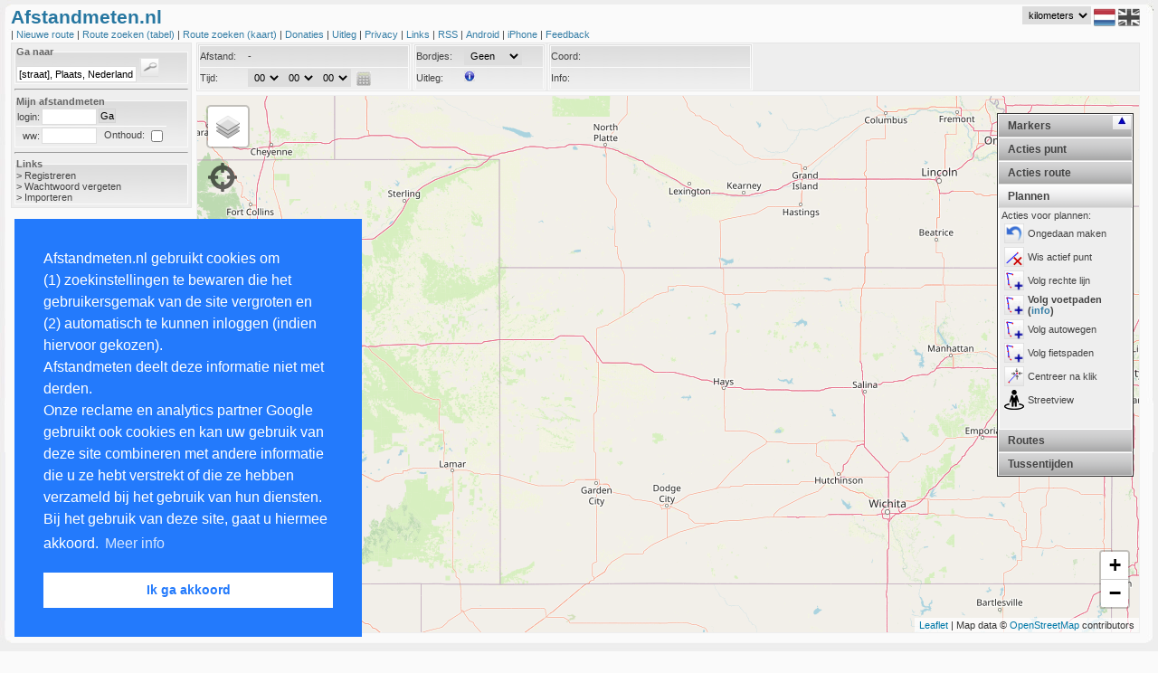

--- FILE ---
content_type: text/html; charset=UTF-8
request_url: https://www.afstandmeten.nl/index.php?id=3351212
body_size: 8111
content:
    


<!DOCTYPE html PUBLIC "-//W3C//DTD XHTML+RDFa 1.0//EN" "http://www.w3.org/MarkUp/DTD/xhtml-rdfa-1.dtd">
<html xmlns="http://www.w3.org/1999/xhtml"
        xmlns:v="urn:schemas-microsoft-com:vml" >

<head>

  <!-- ensures mousewheel works in IE11 -->
  <meta http-equiv="X-UA-Compatible" content="IE=10" /> 
  <meta http-equiv="content-type" content="text/html; charset=utf-8"/>
    <title>Afstandmeten.nl</title>
    <link href="afstandmeten.css" rel="stylesheet" type="text/css" />
    <link rel="stylesheet" type="text/css" href="css/dateskin.css"/>
    <link href="layout.css" rel="stylesheet" type="text/css" />
    <link rel="stylesheet" href="https://unpkg.com/leaflet@1.3.3/dist/leaflet.css" integrity="sha512-Rksm5RenBEKSKFjgI3a41vrjkw4EVPlJ3+OiI65vTjIdo9brlAacEuKOiQ5OFh7cOI1bkDwLqdLw3Zg0cRJAAQ==" crossorigin=""/>
    <meta name="Description" 
          content="De site om gelopen, gefietste of gewandelde routes na te meten op te slaan of van anderen te bekijken met behulp van Google Maps" />
    <meta name="Keywords"
          content="afstandmeten,afstandsmeten,parcoursmeten,google maps,nameten, kilometers,longtitude,latitude,gps,coordinaten,atletiek,sport,fietsen,wandelen,nordic walking,trimlopen,hardlopen,looproutes,wegwedstrijden,kaarten,kartografie,cartografie,routes bewaren,routes plannen" />

    <style type="text/css">
      v\:* {
        behavior:url(#default#VML);
       }
    </style>

    <meta name="viewport" content="initial-scale=1.0, user-scalable=yes" />
    <script type="text/javascript" src="js/jquery_1.2.7.tools.min.20120531.js"></script>
    <script type="text/javascript" src="https://www.gstatic.com/charts/loader.js"></script>
    <script type="text/javascript" src="https://maps.google.com/maps/api/js?v=3.56&libraries=geometry&amp;region=NL&amp;key=AIzaSyD2cohc96suLRChZSViLjG40grZ1JqkSHo"></script>
    <script type="text/javascript" src="js/jquery.cookie.js"></script>
    <script type="text/javascript" src="js/lang_nl.js"></script>
    <script src="https://unpkg.com/leaflet@1.3.3/dist/leaflet.js" 
            integrity="sha512-tAGcCfR4Sc5ZP5ZoVz0quoZDYX5aCtEm/eu1KhSLj2c9eFrylXZknQYmxUssFaVJKvvc0dJQixhGjG2yXWiV9Q==" 
            crossorigin=""></script>
    <script type="text/javascript">
      var route="";
      var idRouteLoaded=-1;
      var lang  = "nl";
      var metric  = "km";      
      var inputToggleMapAfterLoading = 0;
      var inputColor       = undefined;
      var inputRouteId     = "3351212";
      var inputKey         = "";
      var inputKmStep      = -1;
      var inputCenterLat    = 39.1;
      var inputCenterLng   = -100;
      var inputCenterZoom  = 4;
      var inputFile       = "";
      var inputMapTypeIds = "";
      var inputAction     = "";
      var planRoute       = 0;
                        var inputMode      = 2;
                  </script>
    
            <script src="afstandmeten_maps_leaflet_packed_20240828.js" type="text/javascript"></script>
        <script src="afstandmeten_packed_20240411.js" type="text/javascript"></script>
      
 
<link rel="stylesheet" type="text/css" href="//cdnjs.cloudflare.com/ajax/libs/cookieconsent2/3.0.3/cookieconsent.min.css" />
<script src="//cdnjs.cloudflare.com/ajax/libs/cookieconsent2/3.0.3/cookieconsent.min.js"></script>
</head>
<body onunload="unload()">

<div id="main_overlay" class="main_overlay"><div id="text_overlay"></div></div>
<div id="fullPageTop" class="fullpage" style="top:0px"></div>
<div id="fullPageContent" class="fullpage_content">
<span style="float:right"><img width="24px"  height="24px" src="images/remove_24.png" onclick="loadFullPage(false); return false;" alt="remove" /></span>
<span id="fullPageText"></span>
</div>
<div id="fullPageBottom" class="fullpage" style="bottom:0px"></div>

<div id="maincontainer">
 <div id="maincontent">
  <div id="maintop"></div>

<div id="dummy" style="display:none;position:absolute;width:0px;height:0px"></div>

<div id="header">
    


<span style="color: #2777a1;font-weight:bold;font-size:16pt;">Afstandmeten.nl
     </span>
  <!--span><a style="color:darkred;text-style:bold;font-size:12pt;margin-left:20px;" href="index.php?cat=toekomst" onclick="javascript:loadPage('toekomst'); return false;">Site traag.</a></span-->
<div id="lang" style="float:right;margin-right:7px;vertical-align:top;">
<select style="vertical-align:top" id="metricId" name="metric" onchange="changeMetric(); return false;">
<option label="kilometers" value="km" selected="selected">kilometers</option>
<option label="mijlen" value="mi">mijlen</option>
<option label="zeemijlen" value="nm">zeemijlen</option>

</select>

  <img width="24px" height="24px" src="images/icon_flag_nl.png" alt="NL" />
  <a href="index.php?lang=uk"><img width="24px" height="24px" src="images/icon_flag_uk_bw.png" alt="UK" /></a>
</div>

<br /> | 
<a href="index.php?cat=showroute" onclick="javascript:createNewRoute(); return false;">
  Nieuwe route 
</a> | 

<a href="index.php?cat=browse" onclick="javascript:loadPage('browse'); return false;">
  Route zoeken (tabel)
</a> |

<span class="nav_option_extra"> 

<a href="index.php?cat=mapsearch" onclick="javascript:initMapSearch();javascript:loadSearchRoutes(); return false;">
  Route zoeken (kaart)
</a> | 


<a href="index.php?cat=donaties" onclick="javascript:loadPage('donaties'); return false;">
   Donaties
</a> |

<a href="index.php?cat=info" onclick="javascript:loadPage('info'); return false;">
   Uitleg
</a> |

<a href="index.php?cat=privacy" onclick="javascript:loadPage('privacy'); return false;">
   Privacy
</a> |

<a href="index.php?cat=links" onclick="javascript:loadPage('links'); return false;">
   Links
</a> |
<a href="index.php?cat=rssinfo" onclick="javascript:loadPage('rssinfo'); return false;">
   RSS
</a> |

<a href="index.php?cat=android" onclick="javascript:loadPage('android_info'); return false;">
  Android
</a> |

<a href="index.php?cat=iphone" onclick="javascript:loadPage('iphone_info'); return false;">
  iPhone
</a> |

</span>

<a href="mailto:feedback@afstandmeten.nl">
  Feedback
</a></div>
<div id="containerleft"><div id="sidebarleft">    


<form action="#" onsubmit="showLocation(); return false;">
<fieldset>
<legend class="koptekst">Ga naar</legend>
<input type="text" name="q" id="qId" size="20" value="[straat], Plaats, Nederland" onfocus="(this.value=='[straat], Plaats, Nederland')?this.value='':''"  />
<input type="submit" name="find" class="searchbutton" value="" />
 </fieldset>
</form>
  
<hr />

<fieldset>
<legend class="koptekst">Route informatie</legend>
<p class="alignleft"><label class="smallwidth">Titel:</label><b>Groene loper kids 1000m</b></p>
<p class="alignleft"><label class="smallwidth">Tekst:</label>    &nbsp;</p>
<p class="aligncenter">
<input class="buttoncolor" type="button" name="print" id="printButton" value="Print" onclick="javascript:printMap('3351212')">
<input class="buttoncolor" type="button" name="export" id="exportButton" value="Export" onclick="javascript:loadPage('exportfile', 'route_id=3351212&key='); return false;">
<a href="" style="cursor:pointer" 
  onclick="javascript:toggleDiv('routedetails','showdetails','Minder', 'Meer'); return false"><span id="showdetails">Meer</span></a></p>
<div id='routedetails' style="display:none">
<p class="alignleft"><label class="smallwidth">Afstand:</label>1.09km</p>
<p class="alignleft"><label class="smallwidth">Naam:</label>Beeren</p>
<p class="alignleft"><label class="smallwidth">Bekeken:</label>339 keer</p>
<p class="alignleft"><label class="smallwidth">datum:</label>23-04-2023</p>
<p class="alignleft"><label class="smallwidth">Manier:</label>Hardlopen</p>
<p class="alignleft"><label class="smallwidth">URL:</label><a href="index.php?id=3351212" 
                     onclick="javascript:loadPage('infoembed', 'id=3351212'); return false;"></a>
</div>   
</fieldset>

  <hr />




      


<form action="index.php" onsubmit="javascript:loginUser(); return false;" method="post" name="loginform">

<fieldset class="form">
<legend class="koptekst">Mijn afstandmeten</legend>
<input type="hidden" id="id" value="" />
<table border="0px" cellspacing="0px" cellpadding="1px">
<tr>
	<td style="vertical-align:middle;text-align:left">login:</td>
	<td><input type="text" size="8" name="login" id="login" tabindex="1"/></td>
	<td><input class="buttoncolor" type="submit" value="Ga"  /></td>
</tr>
<tr>
	<td style="text-align:left;border-top:1px solid white;vertical-align:middle;text-align:right" >ww:</td>
  <td style="vertical-align:middle;text-align:left;border-top:1px solid white;"> <input type="password" name="loginpassword" size="8" id="password" tabindex="2" /></td>    
  <td style="text-align:left;border-top:1px solid white;vertical-align:middle">
  &nbsp;&nbsp;Onthoud: <input id="remember" style="vertical-align:middle" type="checkbox" title="Onthoud" /></td>
</tr>
</table>
</fieldset>
</form>

<hr />     
<fieldset>
<legend class="koptekst">Links</legend>
> <a href="index.php?cat=register" onclick="javascript:loadPage('register'); return false;">Registreren</a><br />
> <a href="index.php?cat=sendpassword" onclick="javascript:loadPage('sendpassword'); return false;">Wachtwoord vergeten</a><br />
> <a href="index.php?cat=importfile" onclick="javascript:loadPage('importfile'); return false;">Importeren</a><br />
</fieldset></div><div class="ads">

<script async src="https://pagead2.googlesyndication.com/pagead/js/adsbygoogle.js"></script>
<ins class="adsbygoogle"
     style="display:inline-block;width:160px;height:600px"
     data-ad-client="ca-pub-4423080793896523"
     data-ad-slot="0898815283"></ins>
<script>

     (adsbygoogle = window.adsbygoogle || []).push({});

</script>

   <script src="https://www.google-analytics.com/urchin.js" type="text/javascript">
   </script>

   <script type="text/javascript">
    _uacct = "UA-1141915-1";
    urchinTracker();
   </script>
</div></div><div id="mapcontainer"><div id="mapheader" class="mapheader">    


<div id="info_images" style="display:none; padding:2px;position:absolute; top:10px; font-size: 8pt; left:10px; width:475px; height:800px; border: 1px solid #efe945; background-color:#FFFFE0; z-index:1000">
<p>Je kan een route maken door punten op de kaart aan te klikken. Standaard worden automatisch de voetpaden gevolgd. Via het menu rechts op de kaart kan je dit aanpassen. Nadat je inglelogd bent kan je via de linkermenubalk routes opslaan en aan trainingen koppelen. Met CTRL-Z kan je altijd de laatste actie ongedaan maken. In het menu rechts zijn verschillende opties beschikbaar. Deze worden hieronder verder uitgelegd:</p>
<table>
<tr><td align="center" colspan="2"><b>Acties bij klikken op punt:</b></td></tr>
<tr><td valign="top"><img width="22px" height="22px" src="images/point_remove.png" alt="remove"/></td><td>Als je op een punt klikt, wordt dat punt verwijderd</td></tr>
<tr><td valign="top"><img width="22px" height="22px" src="images/point_active.png" alt="active"/></td><td>Bij klikken punt, wordt dat punt actief en worden nieuwe punten na dit punt in de route ingevoegd.</td></tr>
<tr><td valign="top"><img width="22px" height="22px" src="images/point_tag.png" alt="tag"/></td><td>Bij klikken op een punt kun je aan dit punt een tussentijd toevoegen. Deze wordt ook bij een training opgeslagen.</td></tr>
<tr><td valign="top"><img width="22px" height="22px" src="images/point_click_multiple.png" alt="multiple"/></td><td>Wanneer je achtereenvolgens twee punten op de route aanklikt, worden alle tussenliggende punten verwijderd.</td></tr>
<tr><td valign="top"><img width="22px" height="22px" src="images/route_add.png" alt="add"/></td><td>Wanneer je achtereenvolgens twee punten op de route aanklikt, worden alle tussenliggende punten aan het einde van de route toegevoegd. Gebruik deze knop om een tweede ronde of dezelfde weg terug naar huis snel te plannen.</td></tr>
<tr><td valign="top"><img width="22px" height="22px" src="images/point_newstart.png" alt="insert"/></td><td>Bij klikken op een punt wordt dat het nieuwe startpunt.</td></tr>
<tr><td valign="top"><img width="22px" height="22px" src="images/point_insert.png" alt="insert"/></td><td>Bij verplaatsen punt wordt het punt niet verschoven, maar een nieuw punt tussengevoegd (SHIFT indrukken en punt slepen levert zelfde resultaat op).</td></tr>

<tr><td align="center" colspan="2"><b>Acties die de hele route beinvloeden:</b></td></tr>
<tr><td valign="top"><img width="22px" height="22px" src="images/route_remove.png" alt="remove"/></td><td>Verwijder de gehele route</td></tr>
<tr><td valign="top"><img width="22px" height="22px" src="images/route_reverse.png" alt="reverse"/></td><td>Draai de richting van de route om.</td></tr>
<tr><td valign="top"><img width="22px" height="22px" src="images/route_center.png" alt="center"/></td><td>Centreer kaart en laat hele route in kaart zien.</td></tr>
<tr><td valign="top"><img width="22px" height="22px" src="images/route_profile.png" alt="profile"/></td><td>Laat hoogte profiel van huidige geladen route zien.</td></tr>
<tr><td valign="top"><img width="22px" height="22px" src="images/action_circle.png" alt="profile"/></td><td>Voeg een cirkel toe met een instelbare afstand. Via rechterknop kan je de cirkel wissen.</td></tr>
<tr><td valign="top"><img width="22px" height="22px" src="images/poi.png" alt="profile"/></td><td>Toon of verberg specifieke plekken op de kaart (restaurants, parknamen, etc)</td></tr>

<tr><td align="center" colspan="2"><b>Acties om te plannen:</b></td></tr>
<tr><td valign="top"><img width="22px" height="22px" src="images/icon_undo.png" alt="profile"/></td><td>Maak laatste actie ongedaan (ook via CTRL-Z)</td></tr>
<tr><td valign="top"><img width="22px" height="22px" src="images/point_remove.png" alt="remove"/></td><td>Verwijder het actieve punt van de route.</td></tr>
<tr><td valign="top"><img width="22px" height="22px" src="images/route_plan.png" alt="plan" /></td><td>Wanneer je op de kaart klikt wordt automatisch een route gepland vanaf het laatste punt naar dit punt en alle tussenliggende punten aan de kaart toegevoegd. Je kan kiezen om dit uit te schakelen en/of het plannen via voet-, auto- of fietspaden gaat.</td></tr>
<tr><td valign="top"><img width="22px" height="22px" src="images/point_center.png" alt="center"/></td><td>Bij toevoegen van een nieuw punt wordt de kaart gecentreerd op dat punt.</td></tr>
<tr><td valign="top"><img width="22px" height="22px" src="images/point_text.png" alt="text"/></td><td>Bij toevoegen nieuw punt worden adresgegevens van dat punt getoond.</td></tr>
</table>

</div>

<fieldset  class="inline" style="line-height:23px;">
<p class="alignleftwidth" style="width:230px">
 <label class="smallwidth">Afstand: </label>
 <span id="afstandId">-</span>&nbsp;
 <span id="speedId"></span>
</p>
<p class="alignleftwidth" style="width:230px">
<label class="smallwidth">Tijd: </label> 
<span id="optionTime"></span>
<script type="text/javascript">
addTimeSelect(document.getElementById("optionTime"), "tijd", 0, "showDistance();" );  
</script>
&nbsp;<img onclick="loadDistanceCalculator();"  width="16px" height="16px" style="vertical-align:middle;float:center;" src="images/icon_calculator.jpg" alt="CALC"  />
</p>
</fieldset>
<fieldset class="inline" style="line-height:23px;">
<p class="alignleftwidth" style="width:140px">
<label class="smallwidth">Bordjes: </label>
<select id="kmSpace" class="styled" onchange="manageAllKiloMarkers()">
  <option selected="selected" value="0">Geen</option>
  <option value="1">Per 1</option>
  <option value="5">Per 5</option>
  <option value="10">Per 10</option>
  <option value="100">Per 100</option>
  <option value="0.1">Per 0.1</option>
  <option value="0.5">Per 0.5</option>
 </select>
</p>
<p class="alignleftwidth" style="width:140px" onclick="javascript:switchInfoBox();return false;">
<label class="smallwidth">Uitleg: </label>
<img width="12px" height="12px" alt="info" src="images/info_gray.png" onmouseout="javascript:switchInfoBox('none');return false;" onmouseover="javascript:switchInfoBox('block');return false;" />
</p>
</fieldset>
<fieldset  class="inline">
 <p class="alignleftwidth" style="line-height: 23px; width:220px" onclick="switchCoordRepresentation()" >Coord:<span id="coordId"></span>
</p>
<p class="alignleftwidth" style="line-height:23px; width:220px">Info:<span id="infoId"></span></p>
</fieldset>

</div><div id="map" class="map" ></div><div id="streetview" class="streetview">Klik op de kaart</div><div class="gps" id="gps">
<img src="images/gps.png" onclick="clickGPSIcon(); return false;" height="32px" width="32px" alt="GPS" />
</div>    



  

<div class="accordion" id="accordion">
	<h2>Markers</h2>

	<div style="height:280px;display:block;" class="pane" >
Selecteer marker:
<table width="100%">
<tr><td>
 <input type="radio" name="pointtype" id="pointtype_point" checked="checked" value="point" /> 
 &nbsp;&nbsp;<img width="7px"  height="7px" src="images/markers/point.png" alt="point"/>
</td><td>
  <input type="radio" name="pointtype" id="pointtype_water" value="water" /> 
  <img width="24px"  height="24px"  src="images/icons/water_small.png" alt="water"/>
</td></tr><tr><td>
  <input type="radio" name="pointtype" id="pointtype_toilets" value="toilets" /> 
  <img width="24px"  height="24px"  src="images/icons/toilets_small.png" alt="toilet" />
</td><td>
  <input type="radio" name="pointtype" id="pointtype_info" value="info" /> 
  <img width="24px"  height="24px"  src="images/icons/info_small.png" alt="info" />
</td></tr><tr><td>
  <input type="radio" name="pointtype" id="pointtype_bus" value="bus" /> 
  <img width="24px"  height="24px"  src="images/icons/bus_small.png" alt="bus" />
</td><td>
  <input type="radio" name="pointtype" id="pointtype_parking" value="parking" /> 
  <img width="24px"  height="24px"  src="images/icons/parkinglot_small.png" alt="parking" />
</td></tr><tr><td>
<input type="radio" name="pointtype" id="pointtype_medicalaid" value="medicalaid" /> 
  <img width="24px"  height="24px"  src="images/icons/medicalaid_small.png" alt="medicalaid" />
</td><td>
  <input type="radio" name="pointtype" id="pointtype_url" value="url" /> 
  <img width="24px"  height="24px"  src="images/icons/pointtype_url.png" alt="url" />
</td></tr><tr><td>
<input type="radio" name="pointtype" id="pointtype_signaalbord" value="signaalbord" /> 
  <img width="24px"  height="48px"  src="images/icons/signaalbord.png" alt="signaalbord" />
</td><td>
<input type="radio" name="pointtype" id="pointtype_officer" value="officer" /> 
  <img width="25px"  height="33px"  src="images/icons/traffic_officer_small.png" alt="officer" />
</td></tr><tr><td>
<input type="radio" name="pointtype" id="pointtype_train" value="train" /> 
  <img width="32px"  height="32px"  src="images/icons/train.png" alt="trein" />
</td><td>
<input type="radio" name="pointtype" id="pointtype_cup" value="cup" /> 
  <img width="32px"  height="32px"  src="images/icons/cup.png" alt="cup" />
</td></tr>
<tr><td height="32px" >
<input type="radio" name="pointtype" id="pointtype_barrier" value="barrier" /> 
  <img width="32px"  height="32px"  src="images/icons/barrier.png" alt="barrier" />
</td><td>
<input type="radio" name="pointtype" id="pointtype_letter" value="letters" /> 
  <select name="letters" id="lettersId">
<option label="A" value="A">A</option>
<option label="B" value="B">B</option>
<option label="C" value="C">C</option>
<option label="D" value="D">D</option>
<option label="E" value="E">E</option>
<option label="F" value="F">F</option>
<option label="G" value="G">G</option>
<option label="H" value="H">H</option>
<option label="I" value="I">I</option>
<option label="J" value="J">J</option>
<option label="K" value="K">K</option>
<option label="L" value="L">L</option>
<option label="M" value="M">M</option>
<option label="N" value="N">N</option>
<option label="O" value="O">O</option>
<option label="P" value="P">P</option>
<option label="Q" value="Q">Q</option>
<option label="R" value="R">R</option>
<option label="S" value="S">S</option>
<option label="T" value="T">T</option>
<option label="U" value="U">U</option>
<option label="V" value="V">V</option>
<option label="W" value="W">W</option>
<option label="X" value="X">X</option>
<option label="Y" value="Y">Y</option>
<option label="Z" value="Z">Z</option>
</select>
<br/> 
<input type="radio" name="pointtype" id="pointtype_digits" value="digits" /> 
  <select name="digits" id="digitsId">
<option label="1" value="1">1</option>
<option label="2" value="2">2</option>
<option label="3" value="3">3</option>
<option label="4" value="4">4</option>
<option label="5" value="5">5</option>
<option label="6" value="6">6</option>
<option label="7" value="7">7</option>
<option label="8" value="8">8</option>
<option label="9" value="9">9</option>
<option label="10" value="10">10</option>
<option label="11" value="11">11</option>
<option label="12" value="12">12</option>
<option label="13" value="13">13</option>
<option label="14" value="14">14</option>
<option label="15" value="15">15</option>
<option label="16" value="16">16</option>
<option label="17" value="17">17</option>
<option label="18" value="18">18</option>
<option label="19" value="19">19</option>
<option label="20" value="20">20</option>
<option label="21" value="21">21</option>
<option label="22" value="22">22</option>
<option label="23" value="23">23</option>
<option label="24" value="24">24</option>
<option label="25" value="25">25</option>
<option label="26" value="26">26</option>
<option label="27" value="27">27</option>
<option label="28" value="28">28</option>
<option label="29" value="29">29</option>
<option label="30" value="30">30</option>
<option label="31" value="31">31</option>
<option label="32" value="32">32</option>
<option label="33" value="33">33</option>
<option label="34" value="34">34</option>
<option label="35" value="35">35</option>
<option label="36" value="36">36</option>
<option label="37" value="37">37</option>
<option label="38" value="38">38</option>
<option label="39" value="39">39</option>
<option label="40" value="40">40</option>
<option label="41" value="41">41</option>
<option label="42" value="42">42</option>
<option label="43" value="43">43</option>
<option label="44" value="44">44</option>
<option label="45" value="45">45</option>
<option label="46" value="46">46</option>
<option label="47" value="47">47</option>
<option label="48" value="48">48</option>
<option label="49" value="49">49</option>
<option label="50" value="50">50</option>
<option label="51" value="51">51</option>
<option label="52" value="52">52</option>
<option label="53" value="53">53</option>
<option label="54" value="54">54</option>
<option label="55" value="55">55</option>
<option label="56" value="56">56</option>
<option label="57" value="57">57</option>
<option label="58" value="58">58</option>
<option label="59" value="59">59</option>
<option label="60" value="60">60</option>
<option label="61" value="61">61</option>
<option label="62" value="62">62</option>
<option label="63" value="63">63</option>
<option label="64" value="64">64</option>
<option label="65" value="65">65</option>
<option label="66" value="66">66</option>
<option label="67" value="67">67</option>
<option label="68" value="68">68</option>
<option label="69" value="69">69</option>
<option label="70" value="70">70</option>
<option label="71" value="71">71</option>
<option label="72" value="72">72</option>
<option label="73" value="73">73</option>
<option label="74" value="74">74</option>
<option label="75" value="75">75</option>
<option label="76" value="76">76</option>
<option label="77" value="77">77</option>
<option label="78" value="78">78</option>
<option label="79" value="79">79</option>
<option label="80" value="80">80</option>
<option label="81" value="81">81</option>
<option label="82" value="82">82</option>
<option label="83" value="83">83</option>
<option label="84" value="84">84</option>
<option label="85" value="85">85</option>
<option label="86" value="86">86</option>
<option label="87" value="87">87</option>
<option label="88" value="88">88</option>
<option label="89" value="89">89</option>
<option label="90" value="90">90</option>
<option label="91" value="91">91</option>
<option label="92" value="92">92</option>
<option label="93" value="93">93</option>
<option label="94" value="94">94</option>
<option label="95" value="95">95</option>
<option label="96" value="96">96</option>
<option label="97" value="97">97</option>
<option label="98" value="98">98</option>
<option label="99" value="99">99</option>
</select>

</td></tr>
</table>
	</div>

	<h2>Acties punt</h2>
  
	<div class="pane" style="height:250px;">
  Actie bij klikken punt:<br />
  <table>
  <tr><td>
<img onclick="setClickMarkerMode(0)" style="vertical-align:middle;" width="22px" height="22px" src="images/point_remove.png" alt="active"/>
</td><td onclick="setClickMarkerMode(0)" >
<span id="marker_action0">Wis punt</span>
</td></tr><tr><td>
<img onclick="setClickMarkerMode(4)" style="vertical-align:middle;" width="22px" height="22px" src="images/point_active.png" alt="active"/>
</td><td onclick="setClickMarkerMode(4)">
<span id="marker_action4">Ander actief punt</span><br />
</td></tr><tr><td>
<img onclick="setClickMarkerMode(3)" style="vertical-align:middle;" width="22px" height="22px" src="images/point_tag.png" alt="tag"/>
</td><td onclick="setClickMarkerMode(3)">
<span id="marker_action3">Voeg tussentijd toe</span><br />
</td></tr><tr><td>
<img onclick="setClickMarkerMode(1)" style="vertical-align:middle;" width="22px" height="22px" src="images/point_click_multiple.png" alt="multiple"/>
</td><td onclick="setClickMarkerMode(1)">
<span id="marker_action1">Wis alle tussenpunten</span><br />
</td></tr><tr><td>
<img onclick="setClickMarkerMode(2)" style="vertical-align:middle;" width="22px" height="22px" src="images/route_add.png" alt="add"/>
</td><td onclick="setClickMarkerMode(2)">
<span id="marker_action2">Voeg punten nogmaals toe</a>
</td></tr><tr><td>
<img onclick="setClickMarkerMode(5)" style="vertical-align:middle;" width="22px" height="22px" src="images/point_newstart.png" alt="startpoint"/>
</td><td onclick="setClickMarkerMode(5)">
<span id="marker_action5">Verander startpunt</span>
</td></tr><tr><td>
<img width="22px" height="22px"  style="vertical-align:middle;" alt="active" onclick="switchAddPointInBetween()" src="images/point_insert.png" title="Nieuw punt na slepen punt" />
</td><td onclick="switchAddPointInBetween()">
<span id="point_insert2">Nieuw punt na slepen punt</span>
</td></tr></table>

	</div>

<h2>Acties route</h2>
  
	<div class="pane" style="height:220px;">  
  <table>
<tr><td>
<img width="22px" height="22px" alt="remove" style="float:left;" onclick="clearPoints(true)" src="images/route_remove.png" title="Verwijder de gehele route" />
</td><td onclick="clearPoints(true)">
Wis route
</td></tr><tr><td>
<img width="22px" height="22px" alt="reverse" style="float:left;" 
onclick="reverseRoute()" src="images/route_reverse.png" title="Draai de richting van de route om."/>
</td><td onclick="reverseRoute()">
Draai route
</td></tr><tr><td>
<img width="22px" height="22px" alt="zoom" onclick="autoZoomAndCenter()" style="float:left;" src="images/route_center.png" title="Centreer kaart en laat hele route in kaart zien." />
</td><td onclick="autoZoomAndCenter()">
Toon hele route
</td></tr>
<tr><td>
<img width="22px" height="22px" 
alt="profile" onclick="switchElevationChart()" src="images/route_profile.png" title="Laat hoogte profiel van huidige geladen route zien." />
</td><td onclick="switchElevationChart()">
<span id="draw_elevation">Hoogteprofiel</span>
</td></tr>

<tr><td colspan="2">Overig:</td></tr>
<tr><td>
<img width="22px" height="22px"  style="vertical-align:middle;" alt="center" onclick="switchCreateCircle()" src="images/action_circle.png" title="Maak cirkel (wis met rechtsklik)" />
</td><td onclick="switchCreateCircle()" >
Maak cirkel (wis met rechtsklik)
</td></tr>
</table>

	</div>


	<h2>Plannen</h2>

	<div style="height:240px;"  class="pane">
		Acties voor plannen:<br />
<table>
<tr><td>
<img width="22px" height="22px"  style="vertical-align:middle;" alt="undo" onclick="undoLastAction()" src="images/icon_undo.png" title="Ongedaan maken" />
</td><td onclick="undoLastAction()">
Ongedaan maken
</td></tr><tr><td>
<img width="22px" height="22px" alt="remove" style="float:left;" 
onclick="removeActivePoint()" src="images/point_remove.png" title="Verwijder het actieve punt van de route." />
</td><td onclick="removeActivePoint()">
Wis actief punt
</td></tr><tr><td>
<img width="22px" height="22px"  style="vertical-align:middle;" alt="plan" onclick="switchPlanRoute(-1)" src="images/route_plan.png" title="Volg rechte lijn" />
</td><td onclick="switchPlanRoute(-1)">
<span id="route_plan1" >Volg rechte lijn</span>
</td></tr><tr><td>
<img width="22px" height="22px"  style="vertical-align:middle;" alt="plan" onclick="switchPlanRoute(0)" src="images/route_plan.png" title="Volg voetpaden (<a href='index.php?cat=toekomst' target='_blank'>info</a>)" />
</td><td onclick="switchPlanRoute(0)">
<span id="route_plan2" style="font-weight:bold">Volg voetpaden (<a href='index.php?cat=toekomst' target='_blank'>info</a>)</span>
</td></tr><tr><td>
<img width="22px" height="22px"  style="vertical-align:middle;" alt="plan" onclick="switchPlanRoute(1)" src="images/route_plan.png" title="Volg autowegen" />
</td><td onclick="switchPlanRoute(1)">
<span id="route_plan3"  >Volg autowegen</span>
</td></tr><tr><td>
<img width="22px" height="22px"  style="vertical-align:middle;" alt="plan" onclick="switchPlanRoute(2)" src="images/route_plan.png" title="Volg fietspaden" />
</td><td onclick="switchPlanRoute(2)" >
<span id="route_plan4"  >Volg fietspaden</span>
</td></tr><tr><td>
<img width="22px" height="22px"  style="vertical-align:middle;" alt="center" onclick="switchPointCenter()" src="images/point_center.png" title="Centreer na klik" />
</td><td onclick="switchPointCenter()" >
<span id="point_center2">Centreer na klik</span>
</td></tr><tr><td>
<img width="22px" height="22px"  style="vertical-align:middle;" alt="text" onclick="switchStreetView()" src="images/pegman.png" title="Streetview" />
</td><td onclick="switchStreetView()" >
<span id="choice_streetview">Streetview</span>
</td></tr>
</table>
	</div>


	<h2>Routes</h2>
	<div class="pane" style="height:150px;">
		Geselecteerde routes:
    <div id="routeselection"></div>
  </div>    

<h2>Tussentijden</h2>
  
  <div class="pane" style="font-size:7pt;height:300px;">
    <div id="tussentijden">Er zijn geen tussentijden</div>		
    
  </div>    

</div>

<div class="switchaccordion" id="switchaccordion_up">
  <img alt="arrow" width="9px" height="9px" onclick="javascript:switchAccordion();" src="images/arrowup.jpg" />
</div>
<div class="switchaccordion" id="switchaccordion_down">
  <img alt="arrow" width="9px" height="9px" onclick="javascript:switchAccordion();" src="images/arrowdown.jpg" />
</div>
<div id="routelist" class="routelist" >    


<div id="routelist_arrow" style="text-align:right;display:none"> 
Route lijst:<a href="#" onclick="javascript:toggleDiv('routelist_full', 'routeselection_arrow_text', 
'&lt;img src=images/arrowup.jpg alt=arrowup /&gt;', 
'&lt;img src=images/arrowdown.jpg alt=arrowdown /&gt;'); return false;">
<span id="routeselection_arrow_text">
<img width="9px" height="9px" src="images/arrowup.jpg" alt="arrowup" />
</span>
</a>
</div>
<div id="routelist_full" style="display:block">
</div></div></div><div id="text" style="display:none;" ></div>
<div id="elevationchart" class="elevationchart" style="display:none"></div>  <div id="bg-right2">&nbsp;</div>
  <div id="bg-right">&nbsp;</div>

  <div id="bottom-right">&nbsp;</div>
  <div id="bg-left">&nbsp;</div>
  <div id="bottom-left">&nbsp;</div>
</div>
 </div>
<div id="mainfooter"></div>

 </body>
</html>

--- FILE ---
content_type: text/html; charset=UTF-8
request_url: https://www.afstandmeten.nl/login.php
body_size: 867
content:
    


<form action="#" onsubmit="showLocation(); return false;">
<fieldset>
<legend class="koptekst">Ga naar</legend>
<input type="text" name="q" id="qId" size="20" value="[straat], Plaats, Nederland" onfocus="(this.value=='[straat], Plaats, Nederland')?this.value='':''"  />
<input type="submit" name="find" class="searchbutton" value="" />
 </fieldset>
</form>
  
<hr />





      


<form action="index.php" onsubmit="javascript:loginUser(); return false;" method="post" name="loginform">

<fieldset class="form">
<legend class="koptekst">Mijn afstandmeten</legend>
<input type="hidden" id="id" value="" />
<table border="0px" cellspacing="0px" cellpadding="1px">
<tr>
	<td style="vertical-align:middle;text-align:left">login:</td>
	<td><input type="text" size="8" name="login" id="login" tabindex="1"/></td>
	<td><input class="buttoncolor" type="submit" value="Ga"  /></td>
</tr>
<tr>
	<td style="text-align:left;border-top:1px solid white;vertical-align:middle;text-align:right" >ww:</td>
  <td style="vertical-align:middle;text-align:left;border-top:1px solid white;"> <input type="password" name="loginpassword" size="8" id="password" tabindex="2" /></td>    
  <td style="text-align:left;border-top:1px solid white;vertical-align:middle">
  &nbsp;&nbsp;Onthoud: <input id="remember" style="vertical-align:middle" type="checkbox" title="Onthoud" /></td>
</tr>
</table>
</fieldset>
</form>

<hr />     
<fieldset>
<legend class="koptekst">Links</legend>
> <a href="index.php?cat=register" onclick="javascript:loadPage('register'); return false;">Registreren</a><br />
> <a href="index.php?cat=sendpassword" onclick="javascript:loadPage('sendpassword'); return false;">Wachtwoord vergeten</a><br />
> <a href="index.php?cat=importfile" onclick="javascript:loadPage('importfile'); return false;">Importeren</a><br />
</fieldset>

--- FILE ---
content_type: text/html; charset=UTF-8
request_url: https://www.afstandmeten.nl/loadRoute.php
body_size: 195
content:
#Dit is een prive route

--- FILE ---
content_type: text/html; charset=utf-8
request_url: https://www.google.com/recaptcha/api2/aframe
body_size: 258
content:
<!DOCTYPE HTML><html><head><meta http-equiv="content-type" content="text/html; charset=UTF-8"></head><body><script nonce="gDOu8m_wSde2IJU9IA_pFQ">/** Anti-fraud and anti-abuse applications only. See google.com/recaptcha */ try{var clients={'sodar':'https://pagead2.googlesyndication.com/pagead/sodar?'};window.addEventListener("message",function(a){try{if(a.source===window.parent){var b=JSON.parse(a.data);var c=clients[b['id']];if(c){var d=document.createElement('img');d.src=c+b['params']+'&rc='+(localStorage.getItem("rc::a")?sessionStorage.getItem("rc::b"):"");window.document.body.appendChild(d);sessionStorage.setItem("rc::e",parseInt(sessionStorage.getItem("rc::e")||0)+1);localStorage.setItem("rc::h",'1762535818534');}}}catch(b){}});window.parent.postMessage("_grecaptcha_ready", "*");}catch(b){}</script></body></html>

--- FILE ---
content_type: application/javascript
request_url: https://www.afstandmeten.nl/js/lang_nl.js
body_size: 1328
content:
function createTextMessages( )
{
  this.teveelpunten = "De berekende route bestaat uit teveel punten. Buiten Nederland en Belgie werkt plannen niet altijd even goed. Gebruik dan 'Volg rechte lijnen' in het rechtermenu.";
  this.mapnietgeladen = "Map is nog niet geladen. Meld dit aan feedback@afstandmeten.nl";
  this.geenmarker = "Marker bestaat niet voor positie ";
  this.geenroute = "Geen route beschikbaar";
  this.geenpunten = "Geen punten geselecteerd";
  this.geenroutes = "Geen routes geselecteerd";
  this.geenrouteklein = "Geen route";
  this.geentussentijden = "Er zijn geen tussentijden";
  this.bewerktraining = "Bewerk training";
  this.kopieertraining = "Kopieer training";
  this.verwijdertrainingkort = "Verwijder";
  this.bewerktrainingkort = "Bewerk";
  this.kopieertrainingkort = "Kopieer";
  this.verwijdertraining = "Verwijder training";
  this.join = "Selecteer meer dan een route om samen te voegen";
  this.nietbeschikbaar = " niet beschikbaar";
  this.actie = "Actie";
  this.alaanhetopslaan = "Al bezig met opslaan route";
  this.geentitel = "Vul eerst een titel in";
  this.missendevelden = "Een aantal verplichte velden zijn nog niet ingevuld";
  this.bestaatniet = " bestaat niet";
  this.groeperenperdag = "Groeperen per dag niet toegestaan voor meer dan 1 jaar aan trainingen:";
  this.routegeladen= " route geladen";
  this.routesgeladen= " routes geladen";
  this.datum = "Datum";
  this.titel = "Titel";
  this.start = "Start";
  this.eind = "Eind";
  this.naam = "Naam";
  this.afstand = "Afstand";
  this.manier = "Manier";
  this.plaats = "Plaats";
  this.land= "Land";
  this.gezien= "Gezien";
  this.totalen = "Totalen";
  this.trainingen = "trainingen";
  this.tijd = "Tijd";
  this.gemafstand = "Gem. afstand";
  this.kmu = "km/u";
  this.gemkmu = "Gem. km/u";
  this.gemminkm = "Gem. min/km";
  this.bewerkroute = "Bewerk route";
  this.voegtraining = "Voeg als training toe";
  this.profielgebruiker= "Ga naar profiel gebruiker";
  this.toonroute = "Toon route";
  this.naamklein = "naam";
  this.afstandklein = "afstand";    
  this.askdeleteallpoint = "Weet je zeker dat je alle punten wilt wissen?";    
  this.askreserveroute = "Weet je zeker dat je de route wilt omdraaien?";
  this.askErasePointWithInterval = "Weet je zeker dat je een punt met tussentijden wilt verwijderen?";
  this.askEraseTracks = "Weet je zeker dat je de volgende routes wilt verwijderen: ";
  this.askEraseTrack = "Weet je zeker dat je de volgende route wilt verwijderen: ";
  this.askEraseWorkOut = "Weet je zeker dat je de volgende training wilt verwijderen: ";
  this.askEraseWorkOuts = "Weet je zeker dat je de geselecteerde trainingen in de tabel wilt verwijderen: ";
  this.askEraseFavorites = "Weet je zeker dat je de volgende favorieten wilt verwijderen: ";
  this.alle = "alle";
  this.punten = "punten";
  this.tussentijd = "Tussentijd";
  this.comment = "Beschrijving";
  this.wis = "Wis";
  this.save = "Sla op";
  this.saving = "Route aan het opslaan....";
  this.saved = "Route opgeslagen";
  this.showall = "Toon alle";
  this.intervals = "tussentijden";
  this.intervalscapital = "Tussentijden";
  this.total = "totaal";
  this.timesmall = "tijd";
  this.hour = "u";
  this.deletemultiplemarkers = "Na het selecteren van een andere punt worden alle tussenliggende punten met dit punt verwijderd.";
  this.addmultiplemarkers = "Na het selecteren van een punt na dit punt worden alle tussenliggende punten achter het actieve punt toegevoegd.";
  this.error = "Er is een fout opgetreden. Stuur graag onderstaande melding naar feedback@afstandmeten.nl";
  this.geenacties = "Er zijn geen acties om ongedaan te maken.";
  this.cirkel_radius = "Radius cirkel: ";
  this.nodirections = "Kan geen route plannen naar dit punt. Indien je niet automatisch wilt plannen, kan je dit in het menu rechts op de kaart uitzetten";
  this.link_this_route = "Link naar deze route";
}
